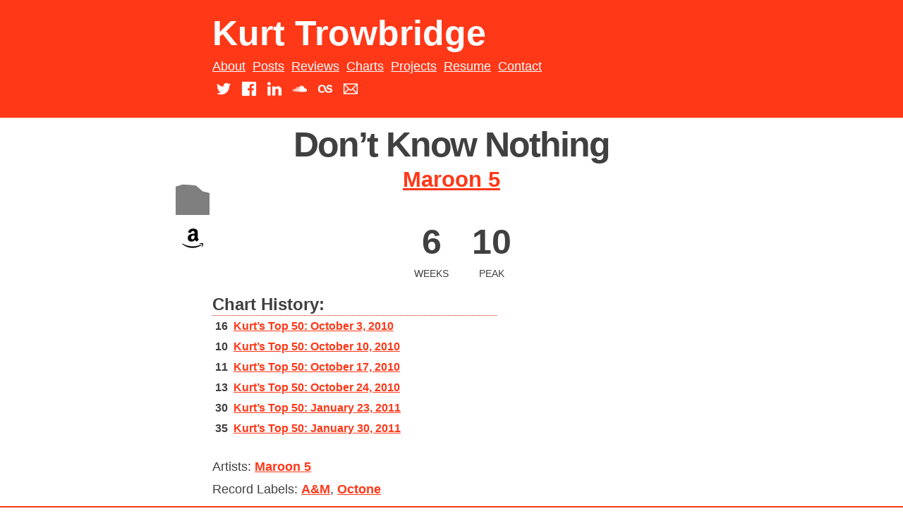

--- FILE ---
content_type: text/html; charset=UTF-8
request_url: https://www.kurttrowbridge.com/songs/maroon-5-dont-know-nothing/
body_size: 8817
content:
<!DOCTYPE html>
<html lang="en-US">
<head>
<meta charset="UTF-8">
<meta name="viewport" content="width=device-width, initial-scale=1">
<meta property="og:image" content="http://kurttrowbridge.com/image.jpg" />
    <title>Maroon 5 - Don&#8217;t Know Nothing | Songs | Kurt Trowbridge</title>
<link rel="profile" href="http://gmpg.org/xfn/11">
<link rel="pingback" href="https://www.kurttrowbridge.com/xmlrpc.php">
<link href='http://fonts.googleapis.com/css?family=Source+Sans+Pro:300,400,700,300italic,400italic,700italic|Lato:300,400,700,300italic,400italic,700italic' rel='stylesheet' type='text/css'>
<meta name='robots' content='max-image-preview:large' />
<link rel='dns-prefetch' href='//www.kurttrowbridge.com' />
<link rel='dns-prefetch' href='//s0.wp.com' />
<link rel='dns-prefetch' href='//secure.gravatar.com' />
<link rel='dns-prefetch' href='//s.w.org' />
<link rel="alternate" type="application/rss+xml" title="Kurt Trowbridge &raquo; Feed" href="https://www.kurttrowbridge.com/feed/" />
<link rel="alternate" type="application/rss+xml" title="Kurt Trowbridge &raquo; Comments Feed" href="https://www.kurttrowbridge.com/comments/feed/" />
<link rel="alternate" type="application/rss+xml" title="Kurt Trowbridge &raquo; Don&#8217;t Know Nothing Comments Feed" href="https://www.kurttrowbridge.com/songs/maroon-5-dont-know-nothing/feed/" />
<script type="text/javascript">
window._wpemojiSettings = {"baseUrl":"https:\/\/s.w.org\/images\/core\/emoji\/13.1.0\/72x72\/","ext":".png","svgUrl":"https:\/\/s.w.org\/images\/core\/emoji\/13.1.0\/svg\/","svgExt":".svg","source":{"concatemoji":"https:\/\/www.kurttrowbridge.com\/wp-includes\/js\/wp-emoji-release.min.js?ver=5.9.3"}};
/*! This file is auto-generated */
!function(e,a,t){var n,r,o,i=a.createElement("canvas"),p=i.getContext&&i.getContext("2d");function s(e,t){var a=String.fromCharCode;p.clearRect(0,0,i.width,i.height),p.fillText(a.apply(this,e),0,0);e=i.toDataURL();return p.clearRect(0,0,i.width,i.height),p.fillText(a.apply(this,t),0,0),e===i.toDataURL()}function c(e){var t=a.createElement("script");t.src=e,t.defer=t.type="text/javascript",a.getElementsByTagName("head")[0].appendChild(t)}for(o=Array("flag","emoji"),t.supports={everything:!0,everythingExceptFlag:!0},r=0;r<o.length;r++)t.supports[o[r]]=function(e){if(!p||!p.fillText)return!1;switch(p.textBaseline="top",p.font="600 32px Arial",e){case"flag":return s([127987,65039,8205,9895,65039],[127987,65039,8203,9895,65039])?!1:!s([55356,56826,55356,56819],[55356,56826,8203,55356,56819])&&!s([55356,57332,56128,56423,56128,56418,56128,56421,56128,56430,56128,56423,56128,56447],[55356,57332,8203,56128,56423,8203,56128,56418,8203,56128,56421,8203,56128,56430,8203,56128,56423,8203,56128,56447]);case"emoji":return!s([10084,65039,8205,55357,56613],[10084,65039,8203,55357,56613])}return!1}(o[r]),t.supports.everything=t.supports.everything&&t.supports[o[r]],"flag"!==o[r]&&(t.supports.everythingExceptFlag=t.supports.everythingExceptFlag&&t.supports[o[r]]);t.supports.everythingExceptFlag=t.supports.everythingExceptFlag&&!t.supports.flag,t.DOMReady=!1,t.readyCallback=function(){t.DOMReady=!0},t.supports.everything||(n=function(){t.readyCallback()},a.addEventListener?(a.addEventListener("DOMContentLoaded",n,!1),e.addEventListener("load",n,!1)):(e.attachEvent("onload",n),a.attachEvent("onreadystatechange",function(){"complete"===a.readyState&&t.readyCallback()})),(n=t.source||{}).concatemoji?c(n.concatemoji):n.wpemoji&&n.twemoji&&(c(n.twemoji),c(n.wpemoji)))}(window,document,window._wpemojiSettings);
</script>
<style type="text/css">
img.wp-smiley,
img.emoji {
	display: inline !important;
	border: none !important;
	box-shadow: none !important;
	height: 1em !important;
	width: 1em !important;
	margin: 0 0.07em !important;
	vertical-align: -0.1em !important;
	background: none !important;
	padding: 0 !important;
}
</style>
	<link rel='stylesheet' id='instapress-css'  href='https://www.kurttrowbridge.com/wp-content/plugins/instapress/instapress.css?ver=5.9.3' type='text/css' media='all' />
<link rel='stylesheet' id='fancybox-css'  href='https://www.kurttrowbridge.com/wp-content/plugins/instapress/fancybox/jquery.fancybox.css?ver=1.3.4' type='text/css' media='all' />
<link rel='stylesheet' id='wp-block-library-css'  href='https://www.kurttrowbridge.com/wp-includes/css/dist/block-library/style.min.css?ver=5.9.3' type='text/css' media='all' />
<style id='global-styles-inline-css' type='text/css'>
body{--wp--preset--color--black: #000000;--wp--preset--color--cyan-bluish-gray: #abb8c3;--wp--preset--color--white: #ffffff;--wp--preset--color--pale-pink: #f78da7;--wp--preset--color--vivid-red: #cf2e2e;--wp--preset--color--luminous-vivid-orange: #ff6900;--wp--preset--color--luminous-vivid-amber: #fcb900;--wp--preset--color--light-green-cyan: #7bdcb5;--wp--preset--color--vivid-green-cyan: #00d084;--wp--preset--color--pale-cyan-blue: #8ed1fc;--wp--preset--color--vivid-cyan-blue: #0693e3;--wp--preset--color--vivid-purple: #9b51e0;--wp--preset--gradient--vivid-cyan-blue-to-vivid-purple: linear-gradient(135deg,rgba(6,147,227,1) 0%,rgb(155,81,224) 100%);--wp--preset--gradient--light-green-cyan-to-vivid-green-cyan: linear-gradient(135deg,rgb(122,220,180) 0%,rgb(0,208,130) 100%);--wp--preset--gradient--luminous-vivid-amber-to-luminous-vivid-orange: linear-gradient(135deg,rgba(252,185,0,1) 0%,rgba(255,105,0,1) 100%);--wp--preset--gradient--luminous-vivid-orange-to-vivid-red: linear-gradient(135deg,rgba(255,105,0,1) 0%,rgb(207,46,46) 100%);--wp--preset--gradient--very-light-gray-to-cyan-bluish-gray: linear-gradient(135deg,rgb(238,238,238) 0%,rgb(169,184,195) 100%);--wp--preset--gradient--cool-to-warm-spectrum: linear-gradient(135deg,rgb(74,234,220) 0%,rgb(151,120,209) 20%,rgb(207,42,186) 40%,rgb(238,44,130) 60%,rgb(251,105,98) 80%,rgb(254,248,76) 100%);--wp--preset--gradient--blush-light-purple: linear-gradient(135deg,rgb(255,206,236) 0%,rgb(152,150,240) 100%);--wp--preset--gradient--blush-bordeaux: linear-gradient(135deg,rgb(254,205,165) 0%,rgb(254,45,45) 50%,rgb(107,0,62) 100%);--wp--preset--gradient--luminous-dusk: linear-gradient(135deg,rgb(255,203,112) 0%,rgb(199,81,192) 50%,rgb(65,88,208) 100%);--wp--preset--gradient--pale-ocean: linear-gradient(135deg,rgb(255,245,203) 0%,rgb(182,227,212) 50%,rgb(51,167,181) 100%);--wp--preset--gradient--electric-grass: linear-gradient(135deg,rgb(202,248,128) 0%,rgb(113,206,126) 100%);--wp--preset--gradient--midnight: linear-gradient(135deg,rgb(2,3,129) 0%,rgb(40,116,252) 100%);--wp--preset--duotone--dark-grayscale: url('#wp-duotone-dark-grayscale');--wp--preset--duotone--grayscale: url('#wp-duotone-grayscale');--wp--preset--duotone--purple-yellow: url('#wp-duotone-purple-yellow');--wp--preset--duotone--blue-red: url('#wp-duotone-blue-red');--wp--preset--duotone--midnight: url('#wp-duotone-midnight');--wp--preset--duotone--magenta-yellow: url('#wp-duotone-magenta-yellow');--wp--preset--duotone--purple-green: url('#wp-duotone-purple-green');--wp--preset--duotone--blue-orange: url('#wp-duotone-blue-orange');--wp--preset--font-size--small: 13px;--wp--preset--font-size--medium: 20px;--wp--preset--font-size--large: 36px;--wp--preset--font-size--x-large: 42px;}.has-black-color{color: var(--wp--preset--color--black) !important;}.has-cyan-bluish-gray-color{color: var(--wp--preset--color--cyan-bluish-gray) !important;}.has-white-color{color: var(--wp--preset--color--white) !important;}.has-pale-pink-color{color: var(--wp--preset--color--pale-pink) !important;}.has-vivid-red-color{color: var(--wp--preset--color--vivid-red) !important;}.has-luminous-vivid-orange-color{color: var(--wp--preset--color--luminous-vivid-orange) !important;}.has-luminous-vivid-amber-color{color: var(--wp--preset--color--luminous-vivid-amber) !important;}.has-light-green-cyan-color{color: var(--wp--preset--color--light-green-cyan) !important;}.has-vivid-green-cyan-color{color: var(--wp--preset--color--vivid-green-cyan) !important;}.has-pale-cyan-blue-color{color: var(--wp--preset--color--pale-cyan-blue) !important;}.has-vivid-cyan-blue-color{color: var(--wp--preset--color--vivid-cyan-blue) !important;}.has-vivid-purple-color{color: var(--wp--preset--color--vivid-purple) !important;}.has-black-background-color{background-color: var(--wp--preset--color--black) !important;}.has-cyan-bluish-gray-background-color{background-color: var(--wp--preset--color--cyan-bluish-gray) !important;}.has-white-background-color{background-color: var(--wp--preset--color--white) !important;}.has-pale-pink-background-color{background-color: var(--wp--preset--color--pale-pink) !important;}.has-vivid-red-background-color{background-color: var(--wp--preset--color--vivid-red) !important;}.has-luminous-vivid-orange-background-color{background-color: var(--wp--preset--color--luminous-vivid-orange) !important;}.has-luminous-vivid-amber-background-color{background-color: var(--wp--preset--color--luminous-vivid-amber) !important;}.has-light-green-cyan-background-color{background-color: var(--wp--preset--color--light-green-cyan) !important;}.has-vivid-green-cyan-background-color{background-color: var(--wp--preset--color--vivid-green-cyan) !important;}.has-pale-cyan-blue-background-color{background-color: var(--wp--preset--color--pale-cyan-blue) !important;}.has-vivid-cyan-blue-background-color{background-color: var(--wp--preset--color--vivid-cyan-blue) !important;}.has-vivid-purple-background-color{background-color: var(--wp--preset--color--vivid-purple) !important;}.has-black-border-color{border-color: var(--wp--preset--color--black) !important;}.has-cyan-bluish-gray-border-color{border-color: var(--wp--preset--color--cyan-bluish-gray) !important;}.has-white-border-color{border-color: var(--wp--preset--color--white) !important;}.has-pale-pink-border-color{border-color: var(--wp--preset--color--pale-pink) !important;}.has-vivid-red-border-color{border-color: var(--wp--preset--color--vivid-red) !important;}.has-luminous-vivid-orange-border-color{border-color: var(--wp--preset--color--luminous-vivid-orange) !important;}.has-luminous-vivid-amber-border-color{border-color: var(--wp--preset--color--luminous-vivid-amber) !important;}.has-light-green-cyan-border-color{border-color: var(--wp--preset--color--light-green-cyan) !important;}.has-vivid-green-cyan-border-color{border-color: var(--wp--preset--color--vivid-green-cyan) !important;}.has-pale-cyan-blue-border-color{border-color: var(--wp--preset--color--pale-cyan-blue) !important;}.has-vivid-cyan-blue-border-color{border-color: var(--wp--preset--color--vivid-cyan-blue) !important;}.has-vivid-purple-border-color{border-color: var(--wp--preset--color--vivid-purple) !important;}.has-vivid-cyan-blue-to-vivid-purple-gradient-background{background: var(--wp--preset--gradient--vivid-cyan-blue-to-vivid-purple) !important;}.has-light-green-cyan-to-vivid-green-cyan-gradient-background{background: var(--wp--preset--gradient--light-green-cyan-to-vivid-green-cyan) !important;}.has-luminous-vivid-amber-to-luminous-vivid-orange-gradient-background{background: var(--wp--preset--gradient--luminous-vivid-amber-to-luminous-vivid-orange) !important;}.has-luminous-vivid-orange-to-vivid-red-gradient-background{background: var(--wp--preset--gradient--luminous-vivid-orange-to-vivid-red) !important;}.has-very-light-gray-to-cyan-bluish-gray-gradient-background{background: var(--wp--preset--gradient--very-light-gray-to-cyan-bluish-gray) !important;}.has-cool-to-warm-spectrum-gradient-background{background: var(--wp--preset--gradient--cool-to-warm-spectrum) !important;}.has-blush-light-purple-gradient-background{background: var(--wp--preset--gradient--blush-light-purple) !important;}.has-blush-bordeaux-gradient-background{background: var(--wp--preset--gradient--blush-bordeaux) !important;}.has-luminous-dusk-gradient-background{background: var(--wp--preset--gradient--luminous-dusk) !important;}.has-pale-ocean-gradient-background{background: var(--wp--preset--gradient--pale-ocean) !important;}.has-electric-grass-gradient-background{background: var(--wp--preset--gradient--electric-grass) !important;}.has-midnight-gradient-background{background: var(--wp--preset--gradient--midnight) !important;}.has-small-font-size{font-size: var(--wp--preset--font-size--small) !important;}.has-medium-font-size{font-size: var(--wp--preset--font-size--medium) !important;}.has-large-font-size{font-size: var(--wp--preset--font-size--large) !important;}.has-x-large-font-size{font-size: var(--wp--preset--font-size--x-large) !important;}
</style>
<link rel='stylesheet' id='ktforward-style-css'  href='https://www.kurttrowbridge.com/wp-content/themes/ktforward/style.css?ver=5.9.3' type='text/css' media='all' />
<link rel='stylesheet' id='tablepress-default-css'  href='https://www.kurttrowbridge.com/wp-content/tablepress-combined.min.css?ver=18' type='text/css' media='all' />
<link rel='stylesheet' id='jetpack_css-css'  href='https://www.kurttrowbridge.com/wp-content/plugins/jetpack/css/jetpack.css?ver=3.9.8' type='text/css' media='all' />
<!-- This site uses the Google Analytics by Yoast plugin v5.4.6 - Universal disabled - https://yoast.com/wordpress/plugins/google-analytics/ -->
<script type="text/javascript">

	var _gaq = _gaq || [];
	_gaq.push(['_setAccount', 'UA-37168455-1']);
	_gaq.push(['_gat._forceSSL']);
	_gaq.push(['_trackPageview']);

	(function () {
		var ga = document.createElement('script');
		ga.type = 'text/javascript';
		ga.async = true;
		ga.src = ('https:' == document.location.protocol ? 'https://ssl' : 'http://www') + '.google-analytics.com/ga.js';
		var s = document.getElementsByTagName('script')[0];
		s.parentNode.insertBefore(ga, s);
	})();

</script>
<!-- / Google Analytics by Yoast -->
<script type='text/javascript' src='https://www.kurttrowbridge.com/wp-includes/js/jquery/jquery.min.js?ver=3.6.0' id='jquery-core-js'></script>
<script type='text/javascript' src='https://www.kurttrowbridge.com/wp-includes/js/jquery/jquery-migrate.min.js?ver=3.3.2' id='jquery-migrate-js'></script>
<script type='text/javascript' src='https://www.kurttrowbridge.com/wp-content/plugins/instapress/fancybox/jquery.fancybox-1.3.4.pack.js?ver=1.3.4' id='fancybox-js'></script>
<script type='text/javascript' src='https://www.kurttrowbridge.com/wp-content/themes/ktforward/js/jquery.adaptive-backgrounds.js?ver=5.9.3' id='ktforward-jquery.adaptive-backgrounds-js'></script>
<link rel="https://api.w.org/" href="https://www.kurttrowbridge.com/wp-json/" /><link rel="EditURI" type="application/rsd+xml" title="RSD" href="https://www.kurttrowbridge.com/xmlrpc.php?rsd" />
<link rel="wlwmanifest" type="application/wlwmanifest+xml" href="https://www.kurttrowbridge.com/wp-includes/wlwmanifest.xml" /> 
<meta name="generator" content="WordPress 5.9.3" />
<link rel="canonical" href="https://www.kurttrowbridge.com/songs/maroon-5-dont-know-nothing/" />
<link rel="alternate" type="application/json+oembed" href="https://www.kurttrowbridge.com/wp-json/oembed/1.0/embed?url=https%3A%2F%2Fwww.kurttrowbridge.com%2Fsongs%2Fmaroon-5-dont-know-nothing%2F" />
<link rel="alternate" type="text/xml+oembed" href="https://www.kurttrowbridge.com/wp-json/oembed/1.0/embed?url=https%3A%2F%2Fwww.kurttrowbridge.com%2Fsongs%2Fmaroon-5-dont-know-nothing%2F&#038;format=xml" />

<!-- Jetpack Open Graph Tags -->
<meta property="og:type" content="article" />
<meta property="og:title" content="Don&#8217;t Know Nothing" />
<meta property="og:url" content="https://www.kurttrowbridge.com/songs/maroon-5-dont-know-nothing/" />
<meta property="og:description" content="Visit the post for more." />
<meta property="article:published_time" content="2010-10-04T02:03:39+00:00" />
<meta property="article:modified_time" content="2015-11-18T03:15:24+00:00" />
<meta property="og:site_name" content="Kurt Trowbridge" />
<meta property="og:image" content="https://s0.wp.com/i/blank.jpg" />
<meta property="og:locale" content="en_US" />
<meta name="twitter:site" content="@KurtTrowbridge" />
<meta name="twitter:card" content="summary" />
<meta name="twitter:creator" content="@KurtTrowbridge" />
<meta name="twitter:description" content="Post by @KurtTrowbridge." />
</head>

<body class="songs-template-default single single-songs postid-3787">
<a name="top"></a>
<div id="page" class="hfeed site">
	<a class="skip-link screen-reader-text" href="#content">Skip to content</a>

	<header id="masthead" class="site-header" role="banner">
    	<div class="container">
            <div class="site-branding">
                <h1 class="site-title"><a href="https://www.kurttrowbridge.com/" rel="home">Kurt Trowbridge</a></h1>
                <h2 class="site-description">Building bridges between music, web development, and social media.</h2>
            </div>
    
            <nav id="site-navigation" class="main-navigation" role="navigation">
                <button class="menu-toggle">Primary Menu</button>
                <div class="menu-header-container"><ul id="menu-header" class="menu"><li id="menu-item-496" class="menu-item menu-item-type-post_type menu-item-object-page menu-item-496"><a href="https://www.kurttrowbridge.com/about/">About</a></li>
<li id="menu-item-1643" class="menu-item menu-item-type-post_type menu-item-object-page current_page_parent menu-item-1643"><a href="https://www.kurttrowbridge.com/posts/">Posts</a></li>
<li id="menu-item-748" class="menu-item menu-item-type-custom menu-item-object-custom menu-item-748"><a href="https://live-kurt-trowbridge-wp.pantheonsite.io/reviews" onclick="_gaq.push(['_trackEvent', 'outbound-widget', 'https://live-kurt-trowbridge-wp.pantheonsite.io/reviews', 'Reviews']);" >Reviews</a></li>
<li id="menu-item-1761" class="menu-item menu-item-type-custom menu-item-object-custom menu-item-1761"><a href="https://live-kurt-trowbridge-wp.pantheonsite.io/charts" onclick="_gaq.push(['_trackEvent', 'outbound-widget', 'https://live-kurt-trowbridge-wp.pantheonsite.io/charts', 'Charts']);" >Charts</a></li>
<li id="menu-item-1515" class="menu-item menu-item-type-custom menu-item-object-custom menu-item-1515"><a href="https://live-kurt-trowbridge-wp.pantheonsite.io/projects" onclick="_gaq.push(['_trackEvent', 'outbound-widget', 'https://live-kurt-trowbridge-wp.pantheonsite.io/projects', 'Projects']);" >Projects</a></li>
<li id="menu-item-495" class="menu-item menu-item-type-post_type menu-item-object-page menu-item-495"><a href="https://www.kurttrowbridge.com/resume/">Resume</a></li>
<li id="menu-item-523" class="menu-item menu-item-type-post_type menu-item-object-page menu-item-523"><a href="https://www.kurttrowbridge.com/contact/">Contact</a></li>
</ul></div>            </nav><!-- #site-navigation -->
            
            <div class="header-social-media">
            	<a href="http://twitter.com/KurtTrowbridge" target="_blank">
                	<div class="sm-twitter"></div>	
                </a>
            	<a href="http://facebook.com/KurtTrowbridge" target="_blank">
                	<div class="sm-facebook"></div>	
                </a>
            	<a href="http://linkedin.com/in/KurtTrowbridge" target="_blank">
                	<div class="sm-linkedin"></div>	
                </a>
            	<a href="http://soundcloud.com/KurtTrowbridge" target="_blank">
                	<div class="sm-soundcloud"></div>	
                </a>
            	<a href="http://last.fm/user/trombone13" target="_blank">
                	<div class="sm-lastfm"></div>	
                </a>
            	<a href="mailto:kurt@kurttrowbridge.com" target="_blank">
                	<div class="sm-email"></div>	
                </a>                                     
            	<!--<a href="javascript:void(0)" id="search-click"><div class="search-toggle-nav">
                    <div class="search-toggle"></div>
                </div></a>-->
            </div>
        </div>
	</header><!-- #masthead -->

	<!--<div class="search-box" id="search-expand">
		<form role="search" method="get" class="search-form" action="">
            <label>
                <span class="screen-reader-text"></span>
                <div class="container search-container">
                <input type="search" class="search-field" placeholder="" value="" name="s" title="" />
				</div>
            </label>
        </form>
    </div>-->
	<div id="content" class="site-content">

	<div id="primary" class="content-area">
		<main id="main" class="site-main" role="main">

		
			
<article id="post-3787" class="post-3787 songs type-songs status-publish hentry artist-maroon-5 record-label-am record-label-octone">
	<div class="container">
	<header class="entry-header">
		<h1 class="entry-title">Don&#8217;t Know Nothing</h1>		<div class="entry-meta">
			<span class="posted-on">Posted on <a href="https://www.kurttrowbridge.com/songs/maroon-5-dont-know-nothing/" rel="bookmark"><time class="entry-date published" datetime="2010-10-03T22:03:39-04:00">October 3, 2010</time><time class="updated" datetime="2015-11-17T22:15:24-05:00">November 17, 2015</time></a></span><span class="byline"> by <span class="author vcard"><a class="url fn n" href="https://www.kurttrowbridge.com/author/kurt/">Kurt</a></span></span>		</div><!-- .entry-meta -->
        <h2> <a href="https://www.kurttrowbridge.com/artist/maroon-5/" rel="tag">Maroon 5</a> </h2>
		<h3>        </h3>
	</header><!-- .entry-header -->
    </div>

<!-- test
            			<div>
                <ul class="chart-line-graph">
                                    <li style="width:calc(100% / 6);"><span style="height:calc(101% - 16%);">16</span></li>
                                    <li style="width:calc(100% / 6);"><span style="height:calc(101% - 10%);">10</span></li>
                                    <li style="width:calc(100% / 6);"><span style="height:calc(101% - 11%);">11</span></li>
                                    <li style="width:calc(100% / 6);"><span style="height:calc(101% - 13%);">13</span></li>
                                    <li style="width:calc(100% / 6);"><span style="height:calc(101% - 30%);">30</span></li>
                                    <li style="width:calc(100% / 6);"><span style="height:calc(101% - 35%);">35</span></li>
                                </ul>
                
                            </div>

 /test -->
<!-- test2
            			<div>

                <svg width="100%" height="100%" viewbox="0 0 100 100" class="chart">
				<polygon
					fill="#ff3818"
					stroke="#ff3818"
					stroke-width="0"
					points="0,100 0,16 20,10 40,11 60,13 80,30 100,35  100, 100"/>
				</svg>
                
                            </div>

 /test2 -->

	<div class="container">
        <div class="entry-content">
            <div class="song-meta">
            <div style="position: relative;">
					
	<!-- test3 -->
	            				<div style="position: absolute; bottom: 0;">

	                <svg width="100%" height="100%" viewbox="0 0 100 100" class="chart">
					<polygon
						fill="rgba(0,0,0,0.5)"
						class="svg--graph-artwork"
						stroke-width="0"
						points="0,100 0,16 20,10 40,11 60,13 80,30 100,35  100, 100"/>
					</svg>
	                
	                	            </div>

	<!-- /test3 -->
	</div>                      
                    <div class="song-links">
                    <!--<a href="https://itunes.com/maroon-5/Don&#8217;t Know Nothing&at=11l5G2" title="Buy Don&#8217;t Know Nothing on iTunes" /><div class="link-itunes"></div></a>-->
                      						<a href="http://www.amazon.com/gp/search?ie=UTF8&camp=1789&creative=9325&index=digital-music&keywords=Maroon 5 Don&#8217;t Know Nothing&linkCode=ur2&tag=thevoiintra0a-20&linkId=ZV7OK35DQOQ5TTNE" title="Buy Don&#8217;t Know Nothing on Amazon"><div class="link-amazon"></div></a>
                    </div>
            </div>
			                        
            <div class="song-chart-data">
				<div class="song-stats">
                    <span class="song-weeks">
                        <span class="song-data-figure">6                        </span>
                        <span class="song-chart-weeks">Weeks</span>
                    </span>

                    <span class="song-peak">            
                        <span class="song-data-figure">
                        		                			                		                			                		                			                		                			                		                			                		                			                		                		                10		                		                </span>
                        <span class="song-chart-peak">Peak</span>
                    </span>
				</div>
                                            
            			<div class="song-chart-history">
                <h3>Chart History:</h3>
                <ul class="chart-history-list">
                                    <li>
						<span class="chart-history-pos">
							16                        </span>
                        <a href="https://www.kurttrowbridge.com/charts/kurts-top-50-october-3-2010/">
							Kurt&#8217;s Top 50: October 3, 2010                        </a>
                    </li>
                                    <li>
						<span class="chart-history-pos">
							10                        </span>
                        <a href="https://www.kurttrowbridge.com/charts/kurts-top-50-october-10-2010/">
							Kurt&#8217;s Top 50: October 10, 2010                        </a>
                    </li>
                                    <li>
						<span class="chart-history-pos">
							11                        </span>
                        <a href="https://www.kurttrowbridge.com/charts/kurts-top-50-october-17-2010/">
							Kurt&#8217;s Top 50: October 17, 2010                        </a>
                    </li>
                                    <li>
						<span class="chart-history-pos">
							13                        </span>
                        <a href="https://www.kurttrowbridge.com/charts/kurts-top-50-october-24-2010/">
							Kurt&#8217;s Top 50: October 24, 2010                        </a>
                    </li>
                                    <li>
						<span class="chart-history-pos">
							30                        </span>
                        <a href="https://www.kurttrowbridge.com/charts/kurts-top-50-january-23-2011/">
							Kurt&#8217;s Top 50: January 23, 2011                        </a>
                    </li>
                                    <li>
						<span class="chart-history-pos">
							35                        </span>
                        <a href="https://www.kurttrowbridge.com/charts/kurts-top-50-january-30-2011/">
							Kurt&#8217;s Top 50: January 30, 2011                        </a>
                    </li>
                                </ul>
                
                            </div>
        </div><!-- .entry-content -->
    </div><!-- .container -->

	<div class="container">
        <footer class="entry-footer">
            <div class="artist-links">Artists: <a href="https://www.kurttrowbridge.com/artist/maroon-5/" rel="tag">Maroon 5</a></div><div class="label-links">Record Labels: <a href="https://www.kurttrowbridge.com/record-label/am/" rel="tag">A&amp;M</a>, <a href="https://www.kurttrowbridge.com/record-label/octone/" rel="tag">Octone</a></div>        </footer><!-- .entry-footer -->
    </div>
</article><!-- #post-## -->

				<nav class="navigation post-navigation" role="navigation">
		<h1 class="screen-reader-text">Post navigation</h1>
		<div class="nav-links">
			<div class="nav-previous"><a href="https://www.kurttrowbridge.com/songs/maroon-5-hands-all-over/" rel="prev"><span class="meta-nav">&larr;</span>&nbsp;Hands All Over</a></div><div class="nav-next"><a href="https://www.kurttrowbridge.com/songs/maroon-5-stutter/" rel="next">Stutter&nbsp;<span class="meta-nav">&rarr;</span></a></div>		</div><!-- .nav-links -->
	</nav><!-- .navigation -->
	
			
<div id="comments" class="comments-area">
	<div class="container">
	
	
	
		<div id="respond" class="comment-respond">
		<h3 id="reply-title" class="comment-reply-title">Leave a Reply <small><a rel="nofollow" id="cancel-comment-reply-link" href="/songs/maroon-5-dont-know-nothing/#respond" style="display:none;">Cancel reply</a></small></h3><form action="https://www.kurttrowbridge.com/wp-comments-post.php" method="post" id="commentform" class="comment-form" novalidate><p class="comment-notes"><span id="email-notes">Your email address will not be published.</span> <span class="required-field-message" aria-hidden="true">Required fields are marked <span class="required" aria-hidden="true">*</span></span></p><p class="comment-form-comment"><label for="comment">Comment <span class="required" aria-hidden="true">*</span></label> <textarea id="comment" name="comment" cols="45" rows="8" maxlength="65525" required></textarea></p><p class="comment-form-author"><label for="author">Name <span class="required" aria-hidden="true">*</span></label> <input id="author" name="author" type="text" value="" size="30" maxlength="245" required /></p>
<p class="comment-form-email"><label for="email">Email <span class="required" aria-hidden="true">*</span></label> <input id="email" name="email" type="email" value="" size="30" maxlength="100" aria-describedby="email-notes" required /></p>
<p class="comment-form-url"><label for="url">Website</label> <input id="url" name="url" type="url" value="" size="30" maxlength="200" /></p>
<p class="comment-form-cookies-consent"><input id="wp-comment-cookies-consent" name="wp-comment-cookies-consent" type="checkbox" value="yes" /> <label for="wp-comment-cookies-consent">Save my name, email, and website in this browser for the next time I comment.</label></p>
<p class="form-submit"><input name="submit" type="submit" id="submit" class="submit" value="Post Comment" /> <input type='hidden' name='comment_post_ID' value='3787' id='comment_post_ID' />
<input type='hidden' name='comment_parent' id='comment_parent' value='0' />
</p><p style="display: none;"><input type="hidden" id="akismet_comment_nonce" name="akismet_comment_nonce" value="5d6f584d88" /></p><p class="comment-subscription-form"><input type="checkbox" name="subscribe_comments" id="subscribe_comments" value="subscribe" style="width: auto; -moz-appearance: checkbox; -webkit-appearance: checkbox;" /> <label class="subscribe-label" id="subscribe-label" for="subscribe_comments">Notify me of follow-up comments by email.</label></p><p class="comment-subscription-form"><input type="checkbox" name="subscribe_blog" id="subscribe_blog" value="subscribe" style="width: auto; -moz-appearance: checkbox; -webkit-appearance: checkbox;" /> <label class="subscribe-label" id="subscribe-blog-label" for="subscribe_blog">Notify me of new posts by email.</label></p><p style="display: none;"><input type="hidden" id="ak_js" name="ak_js" value="5"/></p></form>	</div><!-- #respond -->
		</div><!-- .container -->
</div><!-- #comments -->

		
		</main><!-- #main -->
	</div><!-- #primary -->


	</div><!-- #content -->
    <footer id="colophon" class="site-footer" role="contentinfo">
            <div class="site-info">
                <div class="container">
                	<div class="footer-left">
                  </div>
                    
                    <div class="footer-right">
                        <div class="footericons">
                            <a href="http://twitter.com/KurtTrowbridge" target="_blank"><img src="https://www.kurttrowbridge.com/wp-content/themes/ktforward/images/twitter-48.png" alt="twitter" /></a>
                            <a href="http://facebook.com/KurtTrowbridge" target="_blank"><img src="https://www.kurttrowbridge.com/wp-content/themes/ktforward/images/facebook-48.png" alt="facebook" /></a>
                            <a href="http://linkedin.com/in/KurtTrowbridge" target="_blank"><img src="https://www.kurttrowbridge.com/wp-content/themes/ktforward/images/linkedin-48.png" alt="linkedin" /></a>
                        </div>
                            
                        <div class="footericons">
                            <a href="http://soundcloud.com/KurtTrowbridge" target="_blank"><img src="https://www.kurttrowbridge.com/wp-content/themes/ktforward/images/soundcloud-48.png" alt="soundcloud" /></a>
                            <a href="http://last.fm/user/trombone13" target="_blank"><img src="https://www.kurttrowbridge.com/wp-content/themes/ktforward/images/lastfm-48.png" alt="lastfm" /></a>
                            <a href="mailto:kurt@kurttrowbridge.com" target="_blank"><img src="https://www.kurttrowbridge.com/wp-content/themes/ktforward/images/email-48.png" alt="email" /></a>
                        </div>
                    </div>              
                
                    <div class="footer-copyright">
                        <span>&copy;2026 Kurt Trowbridge</span>
                        <span class="sep"> | </span>
                        <a href="#top">Back to top</a>
                    </div>
                </div>
            </div><!-- .site-info -->
        </div>
	</footer><!-- #colophon -->
</div><!-- #page -->

	<div style="display:none">
	</div>
<script type='text/javascript' src='https://www.kurttrowbridge.com/wp-content/plugins/akismet/_inc/form.js?ver=3.1.7' id='akismet-form-js'></script>
<script type='text/javascript' src='https://www.kurttrowbridge.com/wp-content/plugins/instapress/instapress.js?ver=1.5.4' id='instapress-js'></script>
<script type='text/javascript' src='https://s0.wp.com/wp-content/js/devicepx-jetpack.js?ver=202605' id='devicepx-js'></script>
<script type='text/javascript' src='https://secure.gravatar.com/js/gprofiles.js?ver=2026Febaa' id='grofiles-cards-js'></script>
<script type='text/javascript' id='wpgroho-js-extra'>
/* <![CDATA[ */
var WPGroHo = {"my_hash":""};
/* ]]> */
</script>
<script type='text/javascript' src='https://www.kurttrowbridge.com/wp-content/plugins/jetpack/modules/wpgroho.js?ver=5.9.3' id='wpgroho-js'></script>
<script type='text/javascript' src='https://www.kurttrowbridge.com/wp-content/themes/ktforward/js/navigation.js?ver=20120206' id='ktforward-navigation-js'></script>
<script type='text/javascript' src='https://www.kurttrowbridge.com/wp-content/themes/ktforward/js/skip-link-focus-fix.js?ver=20130115' id='ktforward-skip-link-focus-fix-js'></script>
<script type='text/javascript' src='https://www.kurttrowbridge.com/wp-content/themes/ktforward/js/jetpack-move-sharing.js?ver=5.9.3' id='ktforward-jetpack-move-sharing-js'></script>
<script type='text/javascript' src='https://www.kurttrowbridge.com/wp-content/themes/ktforward/js/search-toggle.js?ver=5.9.3' id='ktforward-search-toggle-js'></script>
<script type='text/javascript' src='https://www.kurttrowbridge.com/wp-content/themes/ktforward/js/dug.js?ver=5.9.3' id='ktforward-dug-lastfm-js'></script>
<script type='text/javascript' src='https://www.kurttrowbridge.com/wp-includes/js/comment-reply.min.js?ver=5.9.3' id='comment-reply-js'></script>
<script type='text/javascript' src='https://stats.wp.com/e-202605.js' async defer></script>
<script type='text/javascript'>
	_stq = window._stq || [];
	_stq.push([ 'view', {v:'ext',j:'1:3.9.8',blog:'44416348',post:'3787',tz:'-5',srv:'www.kurttrowbridge.com'} ]);
	_stq.push([ 'clickTrackerInit', '44416348', '3787' ]);
</script>

</body>
</html>
